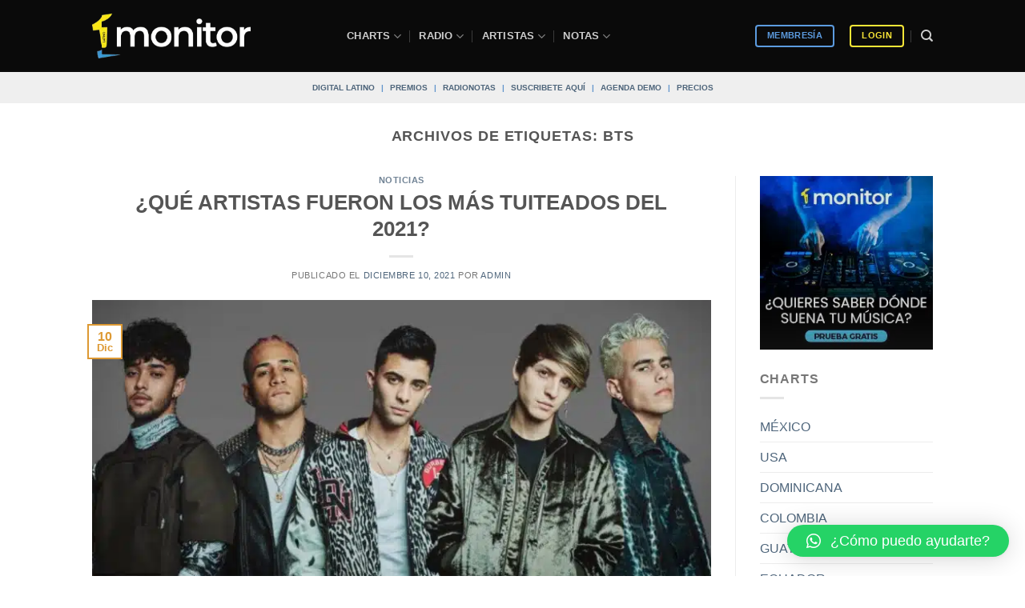

--- FILE ---
content_type: application/javascript
request_url: https://koi-3qnlh734k2.marketingautomation.services/koi?rf=&hn=monitorlatino.com&lg=en-US%40posix&sr=1280x720&cd=24&vr=2.4.1&se=1769525394429&ac=KOI-47PGGDM0TE&ts=1769525394&pt=NaN&pl=NaN&loc=https%3A%2F%2Fmonitorlatino.com%2Ftag%2Fbts%2F&tp=page&ti=BTS%20archivos%20-%20Sistema%20de%20monitoreo%20musical%20%7C%20monitorLATINO
body_size: -70
content:
window._ss.handleResponse({"isChatbotCapable":false,"trackingID":"202601|6978d093ada72b59292b509e","type":"page"});
